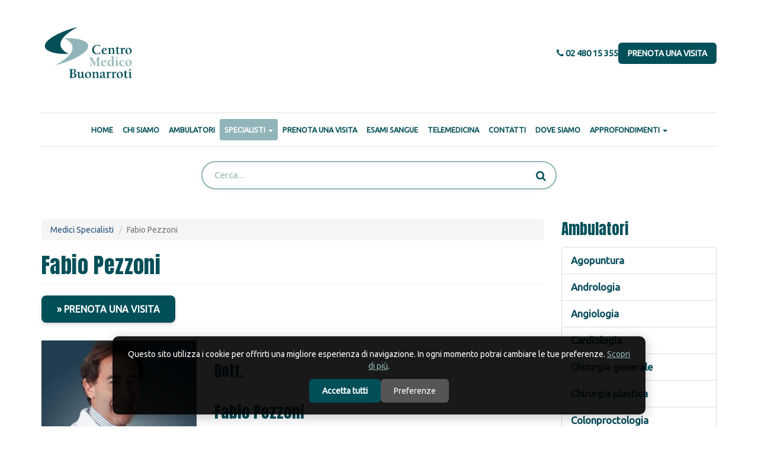

--- FILE ---
content_type: text/html; charset=utf-8
request_url: https://centromedicobuonarroti.it/medici-specialisti/fabio-pezzoni
body_size: 11356
content:
<!DOCTYPE html>
<html lang="it" dir="ltr">
  <head>

    <!-- === META BASE === -->
    <meta charset="utf-8">
    <meta name="viewport" content="width=device-width, initial-scale=1.0">
    <meta http-equiv="X-UA-Compatible" content="IE=edge">

    <meta http-equiv="Content-Type" content="text/html; charset=utf-8" />
<link rel="shortcut icon" href="https://www.centromedicobuonarroti.it/sites/default/files/logo-icona_1.png" type="image/png" />
<link href="https://fonts.googleapis.com/css?family=Anton|Ubuntu" rel="stylesheet" />
<link href="https://maxcdn.bootstrapcdn.com/font-awesome/4.7.0/css/font-awesome.min.css" rel="stylesheet" integrity="sha384-wvfXpqpZZVQGK6TAh5PVlGOfQNHSoD2xbE+QkPxCAFlNEevoEH3Sl0sibVcOQVnN" crossorigin="anonymous" />
<link href="https://use.fontawesome.com/releases/v5.7.2/css/all.css" rel="stylesheet" integrity="sha384-fnmOCqbTlWIlj8LyTjo7mOUStjsKC4pOpQbqyi7RrhN7udi9RwhKkMHpvLbHG9Sr" crossorigin="anonymous" />
<meta name="viewport" content="width=device-width, initial-scale=1.0" />
<meta name="description" content="Principali competenze: Visite Andrologiche Eco-color Doppler penieno dinamico Ecotomografia peniena dinamica Eco-color Doppler scrotale (testicolare) Ecotomografia scrotale (testicolare) Eiaculazione precoce Calo della libido Fimosi Prostatite Varicocele Fibrosi peniena-M.di La Peyronie Visite Angiologiche Eco-color Doppler arti inferiori Eco-color Doppler carotideo Vene" />
<meta name="generator" content="Drupal 7 (https://www.drupal.org)" />
<link rel="canonical" href="https://www.centromedicobuonarroti.it/medici-specialisti/fabio-pezzoni" />
<link rel="shortlink" href="https://www.centromedicobuonarroti.it/node/402" />
<meta property="og:site_name" content="CENTRO MEDICO BUONARROTI" />
<meta property="og:type" content="article" />
<meta property="og:url" content="https://www.centromedicobuonarroti.it/medici-specialisti/fabio-pezzoni" />
<meta property="og:title" content="Fabio Pezzoni" />
<meta property="og:description" content="Principali competenze: Visite Andrologiche Eco-color Doppler penieno dinamico Ecotomografia peniena dinamica Eco-color Doppler scrotale (testicolare) Ecotomografia scrotale (testicolare) Eiaculazione precoce Calo della libido Fimosi Prostatite Varicocele Fibrosi peniena-M.di La Peyronie Visite Angiologiche Eco-color Doppler arti inferiori Eco-color Doppler carotideo Vene variocose Capillari dilatati Esperienza ed Attivita’ Clinica ha svolto attivita’ clinica in ambito Angiologico-Chirurgico Vascolare presso Pad. Zonda, Policlinico di Milano (Dir. Prof. U." />
<meta property="og:updated_time" content="2024-05-27T12:56:37+02:00" />
<meta property="article:published_time" content="2024-04-01T23:46:19+02:00" />
<meta property="article:modified_time" content="2024-05-27T12:56:37+02:00" />
    <title>Fabio Pezzoni</title>

    <!-- === FONT PRELOAD & PERFORMANCE === -->
    <link rel="preconnect" href="https://fonts.googleapis.com">
    <link rel="preconnect" href="https://fonts.gstatic.com" crossorigin>
    <link href="https://fonts.googleapis.com/css2?family=Anton&family=Ubuntu&display=swap" 
          rel="stylesheet" media="print" onload="this.media='all'">
    <noscript>
      <link href="https://fonts.googleapis.com/css2?family=Anton&family=Ubuntu&display=swap" rel="stylesheet">
    </noscript>

    <!-- === FONT AWESOME (non-blocking) === -->
    <link rel="preload" href="https://maxcdn.bootstrapcdn.com/font-awesome/4.7.0/css/font-awesome.min.css" 
          as="style" onload="this.rel='stylesheet'">
    <noscript>
      <link rel="stylesheet" href="https://maxcdn.bootstrapcdn.com/font-awesome/4.7.0/css/font-awesome.min.css">
    </noscript>

    <!-- === CSS E JS DRUPAL === -->
    <link type="text/css" rel="stylesheet" href="https://www.centromedicobuonarroti.it/sites/default/files/css/css_lQaZfjVpwP_oGNqdtWCSpJT1EMqXdMiU84ekLLxQnc4.css" media="all" />
<link type="text/css" rel="stylesheet" href="https://www.centromedicobuonarroti.it/sites/default/files/css/css_PFKd8Vl7k4eT7fbukynR40MYiWjTcTLjrgH-yNS8JS0.css" media="all" />
<link type="text/css" rel="stylesheet" href="https://www.centromedicobuonarroti.it/sites/default/files/css/css_NCOSdpoQnWWQHVcfG2o2skDLf8YSjSAlOAadPoELzbo.css" media="all" />
<link type="text/css" rel="stylesheet" href="https://cdn.jsdelivr.net/npm/bootstrap@3.4.1/dist/css/bootstrap.min.css" media="all" />
<link type="text/css" rel="stylesheet" href="https://cdn.jsdelivr.net/npm/@unicorn-fail/drupal-bootstrap-styles@0.0.2/dist/3.3.1/7.x-3.x/drupal-bootstrap.min.css" media="all" />
<link type="text/css" rel="stylesheet" href="https://www.centromedicobuonarroti.it/sites/default/files/css/css_fsCEVlYJj9F00j2tUZ7QuejboD0Z8_y6b5QMRPa9XMk.css" media="all" />
    <script>document.cookie = 'adaptive_image=' + Math.max(screen.width, screen.height) + '; path=/';</script>
<script src="//code.jquery.com/jquery-1.12.4.min.js"></script>
<script>window.jQuery || document.write("<script src='/sites/all/modules/jquery_update/replace/jquery/1.12/jquery.min.js'>\x3C/script>")</script>
<script src="https://www.centromedicobuonarroti.it/sites/default/files/js/js_GOikDsJOX04Aww72M-XK1hkq4qiL_1XgGsRdkL0XlDo.js"></script>
<script src="https://www.centromedicobuonarroti.it/sites/default/files/js/js_RulCPHj8aUtatsXPqRSFtJIhBjBSAzFXZzADEVD4CHY.js"></script>
<script src="https://cdn.jsdelivr.net/npm/bootstrap@3.4.1/dist/js/bootstrap.min.js"></script>
<script src="https://www.centromedicobuonarroti.it/sites/default/files/js/js_H4cLI1G_0G_POVnWiEdfJq6oSwOGf24qJnZVrlNaKxg.js"></script>
<script src="https://www.centromedicobuonarroti.it/sites/default/files/js/js_G2ahKJaPM5fr8sBbruTQoSiHemVDyA7B7djt9j9ML0I.js"></script>
<script src="https://www.centromedicobuonarroti.it/sites/default/files/js/js_JqFZpJCme8u02Ex8R_Oc6YGDZtY6vSv26NoAqiQ1lzc.js"></script>
<script>jQuery.extend(Drupal.settings, {"basePath":"\/","pathPrefix":"","setHasJsCookie":0,"ajaxPageState":{"theme":"lucbuonarroti","theme_token":"2eJyaM3GCCP6jpffAM879HAVGYxfG1dKvTOfEQ4NEPo","js":{"sites\/all\/modules\/euccx\/js\/euccx.js":1,"sites\/all\/themes\/bootstrap\/js\/bootstrap.js":1,"0":1,"\/\/code.jquery.com\/jquery-1.12.4.min.js":1,"1":1,"misc\/jquery-extend-3.4.0.js":1,"misc\/jquery-html-prefilter-3.5.0-backport.js":1,"misc\/jquery.once.js":1,"misc\/drupal.js":1,"sites\/all\/modules\/jquery_update\/js\/jquery_browser.js":1,"sites\/all\/modules\/eu_cookie_compliance\/js\/jquery.cookie-1.4.1.min.js":1,"misc\/form-single-submit.js":1,"https:\/\/cdn.jsdelivr.net\/npm\/bootstrap@3.4.1\/dist\/js\/bootstrap.min.js":1,"sites\/all\/modules\/admin_menu\/admin_devel\/admin_devel.js":1,"sites\/all\/modules\/entityreference\/js\/entityreference.js":1,"sites\/all\/modules\/antibot\/js\/antibot.js":1,"sites\/all\/themes\/lucbuonarroti\/https:\/\/cdn.jsdelivr.net\/npm\/@splidejs\/splide@4.1.4\/dist\/js\/splide.min.js":1,"sites\/all\/themes\/lucbuonarroti\/js\/custom.js":1,"sites\/all\/themes\/lucbuonarroti\/js\/cookie-late.js":1},"css":{"modules\/system\/system.base.css":1,"sites\/all\/modules\/simplenews\/simplenews.css":1,"sites\/all\/modules\/adaptive_image\/css\/adaptive-image.css":1,"modules\/field\/theme\/field.css":1,"modules\/node\/node.css":1,"sites\/all\/modules\/youtube\/css\/youtube.css":1,"sites\/all\/modules\/views\/css\/views.css":1,"sites\/all\/modules\/ckeditor\/css\/ckeditor.css":1,"sites\/all\/modules\/ctools\/css\/ctools.css":1,"sites\/all\/modules\/panels\/css\/panels.css":1,"https:\/\/cdn.jsdelivr.net\/npm\/bootstrap@3.4.1\/dist\/css\/bootstrap.min.css":1,"https:\/\/cdn.jsdelivr.net\/npm\/@unicorn-fail\/drupal-bootstrap-styles@0.0.2\/dist\/3.3.1\/7.x-3.x\/drupal-bootstrap.min.css":1,"sites\/all\/themes\/lucbuonarroti\/..\/bootstrap\/css\/style.css":1,"sites\/all\/themes\/lucbuonarroti\/css\/style.css":1,"sites\/all\/themes\/lucbuonarroti\/css\/menu.css":1,"sites\/all\/themes\/lucbuonarroti\/css\/custom.css":1,"sites\/all\/themes\/lucbuonarroti\/css\/forms.css":1,"sites\/all\/themes\/lucbuonarroti\/css\/modern.css":1,"sites\/all\/themes\/lucbuonarroti\/css\/slide.css":1,"sites\/all\/themes\/lucbuonarroti\/css\/search.css":1,"sites\/all\/themes\/lucbuonarroti\/css\/hero.css":1,"sites\/all\/themes\/lucbuonarroti\/css\/hero-onecol.css":1,"sites\/all\/themes\/lucbuonarroti\/css\/page-dovesiamo.css":1,"sites\/all\/themes\/lucbuonarroti\/css\/page-medici.css":1,"sites\/all\/themes\/lucbuonarroti\/https:\/\/cdn.jsdelivr.net\/npm\/@splidejs\/splide@4.1.4\/dist\/css\/splide.min.css":1}},"antibot":{"forms":{"search-block-form":{"action":"\/medici-specialisti\/fabio-pezzoni","key":"de1b38867585e2a650bea21aefd93302"}}},"urlIsAjaxTrusted":{"\/medici-specialisti\/fabio-pezzoni":true},"euccx":{"plugins":[],"unticked":1,"dab":1},"bootstrap":{"anchorsFix":"0","anchorsSmoothScrolling":"0","formHasError":1,"popoverEnabled":1,"popoverOptions":{"animation":1,"html":0,"placement":"right","selector":"","trigger":"click","triggerAutoclose":1,"title":"","content":"","delay":0,"container":"body"},"tooltipEnabled":1,"tooltipOptions":{"animation":1,"html":0,"placement":"auto left","selector":"","trigger":"hover focus","delay":0,"container":"body"}}});</script>

    <!-- === SCRIPT OPTIMIZER (defer automatico) === -->
    <script>
    document.addEventListener("DOMContentLoaded", function() {
      const scripts = document.querySelectorAll('script[src]');
      scripts.forEach(s => {
        const src = s.getAttribute('src');
        // Escludi jQuery e Drupal core per sicurezza
        if (src && !src.includes('jquery') && !src.includes('drupal.js')) {
          s.setAttribute('defer', '');
        }
      });
    });
    </script>

    <!-- === PRECONNECT CDN (Bootstrap, JSDelivr ecc.) === -->
    <link rel="preconnect" href="https://cdn.jsdelivr.net" crossorigin>
    <link rel="preconnect" href="https://maxcdn.bootstrapcdn.com" crossorigin>
    <link rel="preconnect" href="https://use.fontawesome.com" crossorigin>
    <link rel="dns-prefetch" href="https://cdn.jsdelivr.net">
    <link rel="dns-prefetch" href="https://maxcdn.bootstrapcdn.com">
    <link rel="dns-prefetch" href="https://use.fontawesome.com">

  </head>
  <body class="html not-front not-logged-in one-sidebar sidebar-second page-node page-node- page-node-402 node-type-scheda-medici i18n-it" >
        
<header id="navbar" role="banner" class="navbar navbar-default">
  <div class="container">

    <!-- RIGA 1: LOGO + TELEFONO + CTA -->
    <div class="navbar-top" style="display:flex; justify-content:space-between; align-items:center; flex-wrap:wrap; padding:10px 0;">
      
      <!-- LOGO -->
      <div class="navbar-logo">
                  <a href="/" title="Home">
            <img src="https://www.centromedicobuonarroti.it/sites/default/files/logo-bmc-3.png" alt="Home" style="width:160px; height:auto;">
          </a>
              </div>

   <!-- AZIONI HEADER -->
      <div class="navbar-actions" style="display:flex; flex-direction:column; align-items:flex-end; gap:6px; text-align:right;">
        
        <div class="header-topline" style="display:flex; align-items:center; gap:15px;">
          <a href="tel:+390248015355" class="header-phone" style="color:#004F59; font-weight:600; text-decoration:none;">
            <i class="fa fa-phone"></i> 02 480 15 355
          </a>
          <a href="/segreteria/prenotazione-visita-online" class="header-book">Prenota una visita</a>
        </div>

 
</div>
</div>

    <!-- LINEA DIVISORIA -->
    <div class="navbar-line" style="border-bottom:1px solid #E5E5E5; margin-top:10px;"></div>

    <!-- MENU PRINCIPALE -->
          <nav class="navbar-bottom navbar navbar-default" role="navigation" style="margin-bottom:0; border:none; background:none;">
        <div class="container-fluid">
          <div class="navbar-header">
            <button type="button" class="navbar-toggle collapsed" data-toggle="collapse" data-target="#main-menu-collapse">
              <span class="sr-only">Toggle navigation</span>
              <span class="icon-bar"></span>
              <span class="icon-bar"></span>
              <span class="icon-bar"></span>
            </button>
          </div>
          <div class="collapse navbar-collapse text-center" id="main-menu-collapse">
            <ul class="menu nav navbar-nav"><li class="first leaf"><a href="/">Home</a></li>
<li class="leaf"><a href="/contatti/chi-siamo">Chi Siamo</a></li>
<li class="leaf"><a href="/ambulatori" title="">Ambulatori</a></li>
<li class="expanded active-trail active dropdown"><a href="/medici-specialisti" title="" class="active-trail dropdown-toggle" data-toggle="dropdown">Specialisti <span class="caret"></span></a><ul class="dropdown-menu"><li class="first leaf active-trail active"><a href="/medici-specialisti" title="" class="active-trail">Medici Specialisti</a></li>
<li class="leaf"><a href="/altri-professionisti" title="">Altri Professionisti</a></li>
<li class="last leaf"><a href="/ospedali-convenzionati" title="">Ospedali convenzionati</a></li>
</ul></li>
<li class="leaf"><a href="/segreteria/prenotazione-visita-online">Prenota una Visita</a></li>
<li class="leaf"><a href="/esami-sangue" title="">Esami Sangue</a></li>
<li class="leaf"><a href="/content/prenota-video-consulenza">Telemedicina</a></li>
<li class="leaf"><a href="/segreteria/contatti-orari">Contatti</a></li>
<li class="leaf"><a href="/segreteria/dove-siamo">Dove Siamo</a></li>
<li class="last expanded dropdown"><a href="/approfondimenti" title="" class="dropdown-toggle" data-toggle="dropdown">Approfondimenti <span class="caret"></span></a><ul class="dropdown-menu"><li class="first leaf"><a href="/news" title="">News</a></li>
<li class="last leaf"><a href="/approfondimenti" title="">Approfondimenti</a></li>
</ul></li>
</ul>          </div>
        </div>
      </nav>
    
  </div>
</header>

<!-- BLOCCO HEADER (campo ricerca globale o altri elementi generici) -->
  <header id="page-header">
      <div class="region region-header">
    <noscript>
  <style>form.antibot { display: none !important; }</style>
  <div class="antibot-no-js antibot-message antibot-message-warning messages warning">
    You must have JavaScript enabled to use this form.  </div>
</noscript>
<section id="block-search-form" class="block block-search search-block-modern clearfix">

      
  <form class="form-search content-search antibot" action="/antibot" method="post" id="search-block-form" accept-charset="UTF-8"><div>
<!-- BLOCCO RICERCA -->
<div id="search-wrapper" class="text-center">
      <h2 class="element-invisible">Search form</h2>
    
  
  <form action="/antibot"
        method="post"
        id="search-block-form"
        accept-charset="UTF-8"
        role="search"
        class="search-form">
    
    <div class="search-bar">
      <input
        type="text"
        name="search_block_form"
        id="edit-search-block-form--front"
        class="search-input"
        placeholder="Cerca..."
      />

      <!-- Bottone submit con icona -->
      <button type="submit" class="search-button" aria-label="Cerca">
        <i class="fa fa-search"></i>
      </button>

      <input type="hidden" name="form_build_id" value="form-mJVBp0S4Jf6BI8oXhpi25JDUSoajXt_XDSsl6zwCPuM" />
<input type="hidden" name="form_id" value="search_block_form" />
<input type="hidden" name="antibot_key" value="" />
    </div>
  </form>
</div>
<!-- FINE BLOCCO RICERCA -->

</div></form>
</section>
  </div>
  </header>

<!-- CONTENUTO PRINCIPALE -->
<div class="main-container container">
  <div class="row">
    
    <section class="col-sm-9">
      <ol class="breadcrumb"><li><a href="/medici-specialisti" title="">Medici Specialisti</a></li>
<li class="active">Fabio Pezzoni</li>
</ol>      <a id="main-content"></a>
                    <h1 class="page-header">Fabio Pezzoni</h1>
                                            <div class="region region-content">
    <section id="block-block-3" class="block block-block clearfix">

      
  <p><a href="https://www.centromedicobuonarroti.it/segreteria/prenotazione-visita-online" id="bottonlink" rel="nofollow">PRENOTA UNA VISITA</a></p>
<p> </p>

</section>
<section id="block-system-main" class="block block-system clearfix">

      
  <div class="bootstrap-twocol-stacked" >
  <div class="row">
    <div class="panel-pane pane-entity-field pane-node-field-foto-medico col-sm-4 foto-medico-p"  >
  
      
  
  <div class="pane-content">
    <div class="field field-name-field-foto-medico field-type-image field-label-hidden"><div class="field-items"><div class="field-item even"><img class="img-responsive" loading="lazy" decoding="async" src="https://www.centromedicobuonarroti.it/sites/default/files/styles/100_/public/foto-medici/fabio-pezzoni-andrologo-milano.jpg?itok=m_tna6fQ" width="100%" height="" alt="Andrologo Milano Fabio Pezzoni" /></div></div></div>  </div>

  
  </div>
<div class="panel-pane pane-node-title col-sm-8"  >
  
        <h2 class="pane-title">
      Dott.    </h2>
    
  
  <div class="pane-content">
    <h2>Fabio Pezzoni</h2>
  </div>

  
  </div>
<div class="panel-pane pane-entity-field pane-node-field-quali-fica col-sm-8"  >
  
      
  
  <div class="pane-content">
    <div class="field field-name-field-quali-fica field-type-text-long field-label-hidden"><div class="field-items"><div class="field-item even"><p>Medico Chirurgo<br />
Andrologo<br />
Specialista in Chirurgia Vascolare<br />
 </p>
</div></div></div>  </div>

  
  </div>
  </div>
  <div class="row">
          </div>
  <div class="row">
    <div class="panel-pane pane-entity-field pane-node-body col-sm-12"  >
  
      
  
  <div class="pane-content">
    <div class="field field-name-body field-type-text-with-summary field-label-hidden"><div class="field-items"><div class="field-item even"><h2>Principali competenze:</h2>
<ul>
<li>Visite Andrologiche</li>
<li>Eco-color Doppler penieno dinamico</li>
<li>Ecotomografia peniena dinamica</li>
<li>Eco-color Doppler scrotale (testicolare)</li>
<li>Ecotomografia scrotale (testicolare)</li>
<li>Eiaculazione precoce</li>
<li>Calo della libido</li>
<li>Fimosi</li>
<li>Prostatite</li>
<li>Varicocele</li>
<li>Fibrosi peniena-M.di La Peyronie</li>
<li>Visite Angiologiche</li>
<li>Eco-color Doppler arti inferiori</li>
<li>Eco-color Doppler carotideo</li>
<li>Vene variocose</li>
<li>Capillari dilatati </li>
</ul>
<h2>Esperienza ed Attivita’ Clinica</h2>
<p>ha svolto attivita’ clinica in ambito Angiologico-Chirurgico Vascolare presso</p>
<ul>
<li> Pad. Zonda, Policlinico di Milano (Dir. Prof. U. Ruberti)</li>
<li> Istituto di Angiologia e Chirurgia Vascolare Uni Milano (Dir. Prof. G. Agrifoglio)</li>
<li> Sez.di Chirurgia Vascolare Osp.G.Pini di Milano (Dir. Prof. G. Sironi)</li>
</ul>
<p>Ha svolto attivita’ di Docente come “Professore a contratto” in campo andrologico per “corsi di perfezionamento post-laurea”c/o Universita’ di Perugia e Pavia</p>
<p>Ha partecipato e partecipa a numerosi Congressi Nazionali e Internazionali in ambito Andrologico e Chirurgico Vascolare/Flebologico</p>
<p>Ha all’attivo circa 130 pubblicazioni Scientifiche inerenti l’Andrologia e l’Angiologia (sia medici che chirurgici), tra Riviste mediche e Congressi Nazionali ed Internazionali</p>
<p>In ambito clinico ha all’attivo oltre 17.000 procedure in fase dinamica (con stimolazione farmacologica) tra ECO-COLOR DOPPLER PENIENO DINAMICO ED ECOTOMOGRAFIE PENIENE DINAMICHE </p>
<ul>
<li>Socio S.I.A.(Societa’ Italiana Andrologia)con certificazione andrologica</li>
<li>Socio E.S.S.M.(European Society of Sexual Medicine)</li>
<li>Socio I.S.S.M. (International Society for Sexual Medicine)</li>
<li>Socio S.I.F. (Societa’ Italiana di Flebologia)</li>
<li>Socio S.I.S.A.V. (Societa’ Studio Anomalie Vascolari)</li>
</ul>
<h2>Formazione</h2>
<p>Laurea in Medicina e Chirurgia - Università degli studi di Milano 18/07/1984 (a pieni voti)</p>
<p>Specializzazione in Chirurgia Vascolare - Università degli studi di Milano 10/07/1989 (70/70 e lode) - Ha Conseguito il “Premio delle riunioni congiunte delle Scuole di Specializzazione in Chirurgiua Vascolare “ per la migliore Tesi di Specializzazione (1989)</p>
<p>Certificazione andrologica rilasciata dalla Societa’ Italiana Andrologia</p>
<p>Ha svolto attivita’ di perfezionamento Chirurgico andrologico c/o il “Center of Cosmetic Surgery”di Londra,15 Harley Street (Dir. Dr.R.Viel)</p>
<h2>Pubblicazioni</h2>
<p>Articoli recenti, riguardanti l’argomento,accreditati e recensiti su PUB-MED :<br />
-Differences in Cavernosal Artery Parameters According to Different Anatomic Sampling Locations during the Diagnosis of Vascular Erectile Dysfunction Using Duplex Ultrasound<br />
Fabio Pezzoni,Fabrizio I. Scroppo and Giorgio Cavallini<br />
Urology,July 2017,volume 105,pages A1-A8,e1-e 10,1-212</p>
<p>-Li-Eswt improves hemodynamic parameters thus suggesting neoangiogenesis in patients with vascular erectile dysfunction<br />
F.I.Scroppo,F.Pezzoni et al.<br />
International Journal Impotence Research -2021 feb 18.doi 10.1038/s 41443-021-00411-0</p>
<p>-Prospective cross-sectional evaluations of penile helicine circulation by power Doppler during dynamic ultrasound in veno-occlusive erectile dysfunction<br />
A.Zucchi,F.Pezzoni et al.<br />
Urology,2022 Aug 18;s 0090-4295(22)00707-5,doi 10,1016/J Urology.2022.08.009</p>
<p> </p>
<p> </p>
</div></div></div>  </div>

  
  </div>
<div class="panel-pane pane-views pane-articoli-news-approf"  >
  
        <h2 class="pane-title">
      Approfondimenti    </h2>
    
  
  <div class="pane-content">
    <div class="view view-articoli-news-approf view-id-articoli_news_approf view-display-id-block_1 view-dom-id-db6019dc925c95cf56563bba081151dc">
        
  
  
      <div class="view-content">
      

<div id="views-bootstrap-grid-1" class="views-bootstrap-grid-plugin-style">
  
          <div class="row">
                  <div class=" col-xs-12 col-sm-6 col-md-4 col-lg-4">
              
  <div class="views-field views-field-field-image">        <div class="field-content"><a href="/approfondimenti/ecografia-3d-cos%C3%A8-quando-farla"><img class="img-responsive" loading="lazy" decoding="async" src="https://www.centromedicobuonarroti.it/sites/default/files/styles/galleryformatter_slide/public/field/image/ecografia3d.png?itok=euqRtgXg" width="850" height="350" alt="ecografia 3d al centro medico buonarroti" /></a></div>  </div>  
  <div class="views-field views-field-title">        <span class="field-content"><a href="/approfondimenti/ecografia-3d-cos%C3%A8-quando-farla"><h2>Ecografia 3D: cos&#039;è e quando farla</h2></a></span>  </div>  
  <div class="views-field views-field-field-ambulatorio">    <span class="views-label views-label-field-ambulatorio">Ambulatorio: </span>    <div class="field-content"><a href="/ambulatori/diagnostica-immagini">Diagnostica per immagini</a>, <a href="/ambulatori/ostetricia">Ostetricia</a></div>  </div>          </div>

                                      <div class=" col-xs-12 col-sm-6 col-md-4 col-lg-4">
              
  <div class="views-field views-field-field-image">        <div class="field-content"><a href="/approfondimenti/displasia-dellanca-importanza-della-diagnosi-precoce-dellesame-ecografico"><img class="img-responsive" loading="lazy" decoding="async" src="https://www.centromedicobuonarroti.it/sites/default/files/styles/galleryformatter_slide/public/field/image/ecografia-anca.jpg?itok=ph86zPBH" width="850" height="350" alt="" /></a></div>  </div>  
  <div class="views-field views-field-title">        <span class="field-content"><a href="/approfondimenti/displasia-dellanca-importanza-della-diagnosi-precoce-dellesame-ecografico"><h2>La displasia dell&#039;anca, importanza della diagnosi precoce e dell&#039;esame ecografico</h2></a></span>  </div>  
  <div class="views-field views-field-field-ambulatorio">    <span class="views-label views-label-field-ambulatorio">Ambulatorio: </span>    <div class="field-content"><a href="/ambulatori/diagnostica-immagini">Diagnostica per immagini</a>, <a href="/ambulatori/pediatria">Pediatria</a></div>  </div>          </div>

                                                              <div class="clearfix visible-sm-block"></div>
                                                                                                          <div class=" col-xs-12 col-sm-6 col-md-4 col-lg-4">
              
  <div class="views-field views-field-field-image">        <div class="field-content"><a href="/approfondimenti/ecografia-addome-superiore"><img class="img-responsive" loading="lazy" decoding="async" src="https://www.centromedicobuonarroti.it/sites/default/files/styles/galleryformatter_slide/public/field/image/ecografia-addome-superiore.JPG?itok=QslOXyQj" width="850" height="350" alt="" /></a></div>  </div>  
  <div class="views-field views-field-title">        <span class="field-content"><a href="/approfondimenti/ecografia-addome-superiore"><h2>Ecografia Addome Superiore</h2></a></span>  </div>  
  <div class="views-field views-field-field-ambulatorio">    <span class="views-label views-label-field-ambulatorio">Ambulatorio: </span>    <div class="field-content"><a href="/ambulatori/diagnostica-immagini">Diagnostica per immagini</a></div>  </div>          </div>

                                                                                        <div class="clearfix visible-md-block"></div>
                                                        <div class="clearfix visible-lg-block"></div>
                                                      <div class=" col-xs-12 col-sm-6 col-md-4 col-lg-4">
              
  <div class="views-field views-field-field-image">        <div class="field-content"><a href="/approfondimenti/ecocardiografia-fetale-cos%C3%A8-quando-farla-come-si-fa-cosa-serve-preparazione"><img class="img-responsive" loading="lazy" decoding="async" src="https://www.centromedicobuonarroti.it/sites/default/files/styles/galleryformatter_slide/public/field/image/ecocardiografia-centro-medico-buonarroti.jpg?itok=2BbzyUz_" width="850" height="350" alt="ecocardio fetale presso centro emdico buonarroti" /></a></div>  </div>  
  <div class="views-field views-field-title">        <span class="field-content"><a href="/approfondimenti/ecocardiografia-fetale-cos%C3%A8-quando-farla-come-si-fa-cosa-serve-preparazione"><h2>Ecocardiografia fetale cos&#039;è, quando farla, come si fa, a cosa serve, preparazione</h2></a></span>  </div>  
  <div class="views-field views-field-field-ambulatorio">    <span class="views-label views-label-field-ambulatorio">Ambulatorio: </span>    <div class="field-content"><a href="/ambulatori/diagnostica-immagini">Diagnostica per immagini</a>, <a href="/ambulatori/ostetricia">Ostetricia</a></div>  </div>          </div>

                                                              <div class="clearfix visible-sm-block"></div>
                                                                                                          <div class=" col-xs-12 col-sm-6 col-md-4 col-lg-4">
              
  <div class="views-field views-field-field-image">        <div class="field-content"><a href="/approfondimenti/ecografia-delle-anse-intestinali"><img class="img-responsive" loading="lazy" decoding="async" src="https://www.centromedicobuonarroti.it/sites/default/files/styles/galleryformatter_slide/public/field/image/ecografia-anse-intestinali.jpg?itok=9MS06CDt" width="850" height="350" alt="ecografia delle anse intestinali" /></a></div>  </div>  
  <div class="views-field views-field-title">        <span class="field-content"><a href="/approfondimenti/ecografia-delle-anse-intestinali"><h2>Ecografia delle Anse Intestinali</h2></a></span>  </div>  
  <div class="views-field views-field-field-ambulatorio">    <span class="views-label views-label-field-ambulatorio">Ambulatorio: </span>    <div class="field-content"><a href="/ambulatori/diagnostica-immagini">Diagnostica per immagini</a></div>  </div>          </div>

                                                                                                                                          <div class=" col-xs-12 col-sm-6 col-md-4 col-lg-4">
              
  <div class="views-field views-field-field-image">        <div class="field-content"><a href="/approfondimenti/ecografia-scrotale-o-testicolare-come-si-fa-preparazione-cosa-serve-dove-farla"><img class="img-responsive" loading="lazy" decoding="async" src="https://www.centromedicobuonarroti.it/sites/default/files/styles/galleryformatter_slide/public/field/image/ecografia-scroto-milano.jpg?itok=2n6cNrxB" width="850" height="350" alt="ecografia scrotale in buonarroti" /></a></div>  </div>  
  <div class="views-field views-field-title">        <span class="field-content"><a href="/approfondimenti/ecografia-scrotale-o-testicolare-come-si-fa-preparazione-cosa-serve-dove-farla"><h2>Ecografia scrotale o testicolare: come si fa, preparazione, a cosa serve, dove farla</h2></a></span>  </div>  
  <div class="views-field views-field-field-ambulatorio">    <span class="views-label views-label-field-ambulatorio">Ambulatorio: </span>    <div class="field-content"><a href="/ambulatori/diagnostica-immagini">Diagnostica per immagini</a>, <a href="/ambulatori/andrologia">Andrologia</a>, <a href="/ambulatori/urologia">Urologia</a></div>  </div>          </div>

                                                              <div class="clearfix visible-sm-block"></div>
                                                        <div class="clearfix visible-md-block"></div>
                                                        <div class="clearfix visible-lg-block"></div>
                                                      <div class=" col-xs-12 col-sm-6 col-md-4 col-lg-4">
              
  <div class="views-field views-field-field-image">        <div class="field-content"><a href="/approfondimenti/ecografia-al-seno-cosa-si-vede-quando-farla-come-si-fa"><img class="img-responsive" loading="lazy" decoding="async" src="https://www.centromedicobuonarroti.it/sites/default/files/styles/galleryformatter_slide/public/field/image/ecografia-seno-milano.jpg?itok=69Ge-jaW" width="850" height="350" alt="ecografia al seno milano" /></a></div>  </div>  
  <div class="views-field views-field-title">        <span class="field-content"><a href="/approfondimenti/ecografia-al-seno-cosa-si-vede-quando-farla-come-si-fa"><h2>Ecografia al seno cosa si vede, quando farla, come si fa</h2></a></span>  </div>  
  <div class="views-field views-field-field-ambulatorio">    <span class="views-label views-label-field-ambulatorio">Ambulatorio: </span>    <div class="field-content"><a href="/ambulatori/diagnostica-immagini">Diagnostica per immagini</a>, <a href="/ambulatori/senologia">Senologia</a></div>  </div>          </div>

                                                                                                                                          <div class=" col-xs-12 col-sm-6 col-md-4 col-lg-4">
              
  <div class="views-field views-field-field-image">        <div class="field-content"><a href="/approfondimenti/ambulatorio-diagnostica-immagini"><img class="img-responsive" loading="lazy" decoding="async" src="https://www.centromedicobuonarroti.it/sites/default/files/styles/galleryformatter_slide/public/field/image/ecografia-milano.jpg?itok=57nLhq4a" width="850" height="350" alt="" /></a></div>  </div>  
  <div class="views-field views-field-title">        <span class="field-content"><a href="/approfondimenti/ambulatorio-diagnostica-immagini"><h2>Ambulatorio di Diagnostica per immagini</h2></a></span>  </div>  
  <div class="views-field views-field-field-ambulatorio">    <span class="views-label views-label-field-ambulatorio">Ambulatorio: </span>    <div class="field-content"><a href="/ambulatori/diagnostica-immagini">Diagnostica per immagini</a></div>  </div>          </div>

                                                              <div class="clearfix visible-sm-block"></div>
                                                                                                          <div class=" col-xs-12 col-sm-6 col-md-4 col-lg-4">
              
  <div class="views-field views-field-field-image">        <div class="field-content"><a href="/approfondimenti/ecografia-tiroide-paratiroide-cos%E2%80%99-cosa-si-vede-come-si-fa-quando-farla-preparazione"><img class="img-responsive" loading="lazy" decoding="async" src="https://www.centromedicobuonarroti.it/sites/default/files/styles/galleryformatter_slide/public/field/image/Ecografia%20tiroide.jpg?itok=DtcUf6Gc" width="850" height="350" alt="Ecografia tiroide" /></a></div>  </div>  
  <div class="views-field views-field-title">        <span class="field-content"><a href="/approfondimenti/ecografia-tiroide-paratiroide-cos%E2%80%99-cosa-si-vede-come-si-fa-quando-farla-preparazione"><h2>Ecografia tiroide paratiroide cos’è, cosa si vede, come si fa, quando farla e preparazione</h2></a></span>  </div>  
  <div class="views-field views-field-field-ambulatorio">    <span class="views-label views-label-field-ambulatorio">Ambulatorio: </span>    <div class="field-content"><a href="/ambulatori/diagnostica-immagini">Diagnostica per immagini</a></div>  </div>          </div>

                                                                                        <div class="clearfix visible-md-block"></div>
                                                        <div class="clearfix visible-lg-block"></div>
                                                  </div>
    
  </div>
    </div>
  
  
  
  
  
  
</div>  </div>

  
  </div>
<div class="panel-pane pane-node-terms col-sm-6"  >
  
        <h2 class="pane-title">
      Ambulatorio di     </h2>
    
  
  <div class="pane-content">
    <ul class="links"><li class="taxonomy_term_386 first"><a href="/ambulatori/diagnostica-immagini" rel="tag" title="">Diagnostica per immagini</a></li>
<li class="taxonomy_term_180"><a href="/ambulatori/andrologia" rel="tag" title="">Andrologia</a></li>
<li class="taxonomy_term_19 last"><a href="/ambulatori/angiologia" rel="tag" title="">Angiologia</a></li>
</ul>  </div>

  
  </div>
<div class="panel-pane pane-entity-field pane-node-field-tags col-sm-6"  >
  
        <h2 class="pane-title">
      Ricerche correlate    </h2>
    
  
  <div class="pane-content">
    <div class="field field-name-field-tags field-type-taxonomy-term-reference field-label-hidden"><div class="field-items"><div class="field-item even"><a href="/tags/andrologo-milano">andrologo milano</a></div><div class="field-item odd"><a href="/tags/ecografia-peniena">ecografia peniena</a></div><div class="field-item even"><a href="/tags/disfuzione-erettile">disfuzione erettile</a></div><div class="field-item odd"><a href="/tags/eiaculazione-precoce">eiaculazione precoce</a></div></div></div>  </div>

  
  </div>
  </div>
</div>

</section>
  </div>
    </section>

          <aside class="col-sm-3" role="complementary">
          <div class="region region-sidebar-second">
    <section id="block-views-ambulatori-elenco-block" class="block block-views clearfix">

        <h2 class="block-title">Ambulatori</h2>
    
  <div class="view view-ambulatori-elenco view-id-ambulatori_elenco view-display-id-block view-dom-id-86f9968aeb6f25ae2e9b86bed5b35113">
        
  
  
      <div class="view-content">
      
<ul id="views-bootstrap-list-group-1" class="list-group views-bootstrap-list-group-plugin-style">
            <li class="list-group-item">
          
  <div class="views-field views-field-name">        <span class="field-content"><a href="/ambulatori/agopuntura">Agopuntura</a></span>  </div>      </li>
                <li class="list-group-item">
          
  <div class="views-field views-field-name">        <span class="field-content"><a href="/ambulatori/andrologia">Andrologia</a></span>  </div>      </li>
                <li class="list-group-item">
          
  <div class="views-field views-field-name">        <span class="field-content"><a href="/ambulatori/angiologia">Angiologia</a></span>  </div>      </li>
                <li class="list-group-item">
          
  <div class="views-field views-field-name">        <span class="field-content"><a href="/ambulatori/cardiologia">Cardiologia</a></span>  </div>      </li>
                <li class="list-group-item">
          
  <div class="views-field views-field-name">        <span class="field-content"><a href="/ambulatori/chirurgia-generale">Chirurgia generale</a></span>  </div>      </li>
                <li class="list-group-item">
          
  <div class="views-field views-field-name">        <span class="field-content"><a href="/ambulatori/chirurgia-plastica">Chirurgia plastica</a></span>  </div>      </li>
                <li class="list-group-item">
          
  <div class="views-field views-field-name">        <span class="field-content"><a href="/ambulatori/colonproctologia">Colonproctologia</a></span>  </div>      </li>
                <li class="list-group-item">
          
  <div class="views-field views-field-name">        <span class="field-content"><a href="/ambulatori/dermatologia">Dermatologia</a></span>  </div>      </li>
                <li class="list-group-item">
          
  <div class="views-field views-field-name">        <span class="field-content"><a href="/ambulatori/diabetologia">Diabetologia</a></span>  </div>      </li>
                <li class="list-group-item">
          
  <div class="views-field views-field-name">        <span class="field-content"><a href="/ambulatori/diagnostica-immagini">Diagnostica per immagini</a></span>  </div>      </li>
                <li class="list-group-item">
          
  <div class="views-field views-field-name">        <span class="field-content"><a href="/ambulatori/endocrinologia">Endocrinologia</a></span>  </div>      </li>
                <li class="list-group-item">
          
  <div class="views-field views-field-name">        <span class="field-content"><a href="/ambulatori/esami-del-sangue">Esami del Sangue</a></span>  </div>      </li>
                <li class="list-group-item">
          
  <div class="views-field views-field-name">        <span class="field-content"><a href="/ambulatori/gastroenterologia">Gastroenterologia</a></span>  </div>      </li>
                <li class="list-group-item">
          
  <div class="views-field views-field-name">        <span class="field-content"><a href="/ambulatori/genetica-medica">Genetica Medica</a></span>  </div>      </li>
                <li class="list-group-item">
          
  <div class="views-field views-field-name">        <span class="field-content"><a href="/ambulatori/ginecologia">Ginecologia</a></span>  </div>      </li>
                <li class="list-group-item">
          
  <div class="views-field views-field-name">        <span class="field-content"><a href="/ambulatori/medicina-del-lavoro">Medicina del Lavoro</a></span>  </div>      </li>
                <li class="list-group-item">
          
  <div class="views-field views-field-name">        <span class="field-content"><a href="/ambulatori/medicina-estetica">Medicina Estetica</a></span>  </div>      </li>
                <li class="list-group-item">
          
  <div class="views-field views-field-name">        <span class="field-content"><a href="/ambulatori/medicina-funzionale">Medicina Funzionale</a></span>  </div>      </li>
                <li class="list-group-item">
          
  <div class="views-field views-field-name">        <span class="field-content"><a href="/ambulatori/medicina-naturale-integrata">Medicina Naturale Integrata</a></span>  </div>      </li>
                <li class="list-group-item">
          
  <div class="views-field views-field-name">        <span class="field-content"><a href="/ambulatori/ortopedia">Ortopedia</a></span>  </div>      </li>
                <li class="list-group-item">
          
  <div class="views-field views-field-name">        <span class="field-content"><a href="/ambulatori/osteopatia">Osteopatia</a></span>  </div>      </li>
                <li class="list-group-item">
          
  <div class="views-field views-field-name">        <span class="field-content"><a href="/ambulatori/ostetricia">Ostetricia</a></span>  </div>      </li>
                <li class="list-group-item">
          
  <div class="views-field views-field-name">        <span class="field-content"><a href="/ambulatori/otorinolaringoiatria">Otorinolaringoiatria</a></span>  </div>      </li>
                <li class="list-group-item">
          
  <div class="views-field views-field-name">        <span class="field-content"><a href="/ambulatori/pediatria">Pediatria</a></span>  </div>      </li>
                <li class="list-group-item">
          
  <div class="views-field views-field-name">        <span class="field-content"><a href="/ambulatori/pma">Pma</a></span>  </div>      </li>
                <li class="list-group-item">
          
  <div class="views-field views-field-name">        <span class="field-content"><a href="/ambulatori/proctologia">Proctologia</a></span>  </div>      </li>
                <li class="list-group-item">
          
  <div class="views-field views-field-name">        <span class="field-content"><a href="/ambulatori/psicologia">Psicologia</a></span>  </div>      </li>
                <li class="list-group-item">
          
  <div class="views-field views-field-name">        <span class="field-content"><a href="/ambulatori/reumatologia">Reumatologia</a></span>  </div>      </li>
                <li class="list-group-item">
          
  <div class="views-field views-field-name">        <span class="field-content"><a href="/ambulatori/scienze-nutrizione">Scienze nutrizione</a></span>  </div>      </li>
                <li class="list-group-item">
          
  <div class="views-field views-field-name">        <span class="field-content"><a href="/ambulatori/senologia">Senologia</a></span>  </div>      </li>
                <li class="list-group-item">
          
  <div class="views-field views-field-name">        <span class="field-content"><a href="/ambulatori/terapia-del-dolore">Terapia del dolore</a></span>  </div>      </li>
                <li class="list-group-item">
          
  <div class="views-field views-field-name">        <span class="field-content"><a href="/ambulatori/urologia">Urologia</a></span>  </div>      </li>
      </ul>
    </div>
  
  
  
  
  
  
</div>
</section>
  </div>
      </aside>
      </div>
</div>

<!--MOP PRENOTAZIONE-->
<script tt-mop-launcher-plugin 
        type="text/javascript" 
        src="https://app.tuotempo.com/mop/mop-launcher/index.php" 
        tt-instance="tt_buonarroti">
</script>


<!-- Google tag (gtag.js) -->
<script async src="https://www.googletagmanager.com/gtag/js?id=G-R47JLX4XDY"></script>
<script>
  window.dataLayer = window.dataLayer || [];
  function gtag(){dataLayer.push(arguments);}
  gtag('js', new Date());

  gtag('config', 'G-R47JLX4XDY');
</script>
<!-- Fine Google Analytics -->

<!-- === COOKIE BANNER BUONARROTI (completo e centrato) === -->
<div id="cookie-banner" style="position:fixed;bottom:20px;left:50%;transform:translateX(-50%);
  max-width:900px;width:90%;background:rgba(0,0,0,0.9);color:#fff;padding:20px;border-radius:10px;
  display:none;flex-direction:column;align-items:center;justify-content:center;text-align:center;
  z-index:9999;box-shadow:0 4px 20px rgba(0,0,0,0.25);font-family:Ubuntu,sans-serif;font-size:14px;">
  <div style="margin-bottom:12px;">
    Questo sito utilizza i cookie per offrirti una migliore esperienza di navigazione. In ogni momento potrai cambiare le tue preferenze.
    <a href="/content/privacy-policy" style="color:#92B5B9;text-decoration:underline;">Scopri di più</a>.
  </div>
  <div style="display:flex;gap:10px;flex-wrap:wrap;justify-content:center;">
    <button id="accept-all" style="background:#004F59;color:white;border:none;border-radius:6px;
      padding:10px 22px;cursor:pointer;font-weight:600;">Accetta tutti</button>
    <button id="customize-cookies" style="background:#555;color:white;border:none;border-radius:6px;
      padding:10px 22px;cursor:pointer;">Preferenze</button>
  </div>
</div>

<!-- === MODALE PREFERENZE COOKIE === -->
<div id="cookie-modal" style="display:none;position:fixed;top:0;left:0;width:100%;height:100%;
  background:rgba(0,0,0,0.75);z-index:10000;justify-content:center;align-items:center;">
  <div style="background:#fff;color:#000;width:90%;max-width:500px;border-radius:8px;padding:24px;
    font-family:Ubuntu,sans-serif;box-shadow:0 4px 20px rgba(0,0,0,0.3);">
    <h3 style="margin-top:0;color:#004F59;">Preferenze cookie</h3>
    <p>Puoi scegliere quali tipi di cookie accettare. I cookie tecnici sono sempre attivi perché necessari al funzionamento del sito.</p>
    
    <label style="display:block;margin:12px 0;">
      <input type="checkbox" checked disabled> Cookie tecnici (necessari)
    </label>
    <label style="display:block;margin:12px 0;">
      <input type="checkbox" id="analytics-cookies"> Cookie analitici
    </label>
    <label style="display:block;margin:12px 0;">
      <input type="checkbox" id="marketing-cookies"> Cookie di marketing
    </label>
    
    <div style="margin-top:20px;text-align:right;">
      <button id="save-cookies" style="background:#004F59;color:#fff;border:none;border-radius:6px;
        padding:8px 18px;font-weight:600;cursor:pointer;">Salva preferenze</button>
      <button id="close-modal" style="background:#ccc;border:none;border-radius:6px;padding:8px 18px;
        margin-left:8px;cursor:pointer;">Annulla</button>
    </div>
  </div>
</div>

<script>
(function() {

  // --- Utility cookie ---
  function getCookie(name) {
    const match = document.cookie.match(new RegExp('(^| )' + name + '=([^;]+)'));
    return match ? decodeURIComponent(match[2]) : null;
  }

  function setCookie(name, value, days) {
    const d = new Date();
    d.setTime(d.getTime() + (days*24*60*60*1000));
    document.cookie = name + '=' + encodeURIComponent(value) + ';expires=' + d.toUTCString() + ';path=/;SameSite=Lax';
  }

  // --- Elementi ---
  const banner = document.getElementById('cookie-banner');
  const modal = document.getElementById('cookie-modal');

  // --- Mostra banner solo se non c’è consenso ---
  const consent = getCookie('cookie-agreed');
  if (!consent) {
    banner.style.display = 'flex';
  }

  // --- Accetta tutti ---
  document.getElementById('accept-all').addEventListener('click', () => {
    setCookie('cookie-agreed', '2', 100);
    setCookie('cookie-agreed-categories', JSON.stringify(['funzionali','statistiche','marketing']), 100);
    banner.style.display = 'none';
  });

  // --- Apri modale preferenze ---
  document.getElementById('customize-cookies').addEventListener('click', () => {
    modal.style.display = 'flex';
  });

  // --- Chiudi modale ---
  document.getElementById('close-modal').addEventListener('click', () => {
    modal.style.display = 'none';
  });

  // --- Salva preferenze ---
  document.getElementById('save-cookies').addEventListener('click', () => {
    const categories = [];
    if (document.getElementById('analytics-cookies').checked) categories.push('statistiche');
    if (document.getElementById('marketing-cookies').checked) categories.push('marketing');
    setCookie('cookie-agreed', '1', 100);
    setCookie('cookie-agreed-categories', JSON.stringify(categories), 100);
    modal.style.display = 'none';
    banner.style.display = 'none';
  });

})();
</script>
<!-- === FINE COOKIE BANNER === -->


<!-- FOOTER -->
  <footer class="footer container">
      <div class="region region-footer">
    <section id="block-panels-mini-contenuto-footer" class="block block-panels-mini clearfix">

      
  <div class="bootstrap-twocol-stacked" id="mini-panel-contenuto_footer">
  <div class="row">
      </div>
  <div class="row">
    <div class="panel-pane pane-custom pane-1 col-sm-6"  >
  
      
  
  <div class="pane-content">
    <p><strong>Buonarroti Medical Center</strong><br />
<em>Direttore Sanitario: Dott.sa Guia Carminati</em><br />
Iscrizione al Registro imprese di Milano - Nr. R.E.A. 1781350<br />
Autorizzazione Sanitaria N° 416/05<br />
ASL Città di Milano - Distretto N° 2<br />
Partita IVA 04893000960</p>

<div class="socialnet">
<a href="https://www.facebook.com/centromedicobuonarroti/" target="_blank"><i class="fab fa-facebook-square"></i></a>
 <a href="https://www.instagram.com/buonarroti_medical_center/" target="_blank"><i class="fab fa-instagram"></i></a>
</div>
  </div>

  
  </div>
    <div class="panel-pane pane-custom pane-2 col-sm-6"  >
  
      
  
  <div class="pane-content">
    <div>
<div>
<div>
<div>
<div>
<div>
<div>
<p>Via Tiziano 9A - 20145 Milano | MM1 Buonarroti<br />
<em>Ingresso principale Via Tiziano 11</em><br />
Tel: 02 48 01 53 47 | Tel: 02 48 01 53 55</p>
<p>Lunedì - Venerdì dalle 09.00 alle 19.30</p>
<p><a href="http://www.centromedicobuonarroti.it/content/dove-siamo" target="_blank">Dove siamo</a> - <a href="http://www.centromedicobuonarroti.it/contact" target="_blank">Contatti</a></p>
<p> </p>
</div>
</div>
</div>
</div>
</div>
</div>
</div>
  </div>

  
  </div>
  </div>
  <div class="row">
      </div>
</div>

</section>
<section id="block-block-8" class="block block-block clearfix">

      
  <p class="rtecenter">© 2005 - 2026 Centro Medico Buonarroti ®    -   <em><a href="https://www.centromedicobuonarroti.it/content/privacy-policy" rel="nofollow" target="_blank">Privacy policy</a> - <a href="https://www.centromedicobuonarroti.it/content/cookie-policy" rel="nofollow" target="_blank">Cookies</a> - <a href="https://www.centromedicobuonarroti.it/content/crediti" rel="nofollow" target="_blank">Credits</a></em></p>

</section>
  </div>
  </footer>

    <script src="https://www.centromedicobuonarroti.it/sites/default/files/js/js_memJi5HF-IrRUPzLZ9_NOeb6dHDPSZezoU0zUp2fgHg.js"></script>
<script src="https://www.centromedicobuonarroti.it/sites/default/files/js/js_MRdvkC2u4oGsp5wVxBG1pGV5NrCPW3mssHxIn6G9tGE.js"></script>
  </body>
</html>


--- FILE ---
content_type: text/javascript
request_url: https://www.centromedicobuonarroti.it/sites/default/files/js/js_JqFZpJCme8u02Ex8R_Oc6YGDZtY6vSv26NoAqiQ1lzc.js
body_size: 1456
content:
;
/**
 * Gestione bottone Prenota una visita con MutationObserver
 * - Niente duplicazioni
 * - Funziona anche se il blocco viene ricaricato o reiniettato
 */
(function ($) {
  function stylePrenotaButton($link) {
    if ($link.data('styled')) return;

    let testoOriginale = $.trim($link.text());
    testoOriginale = testoOriginale.replace(/(&raquo;|»)+\s*/g, '');
    $link.html('» ' + testoOriginale);
    $link.data('styled', true);

    // Stile coerente con la palette Buonarroti
    $link.attr('style',
      'display:inline-flex;' +
      'align-items:center;' +
      'gap:6px;' +
      'padding:12px 26px;' +
      'border-radius:8px;' +
      'background-color:#004F59;' +
      'color:#fff !important;' +
      'font-weight:600;' +
      'font-family:Ubuntu, sans-serif;' +
      'font-size:16px;' +
      'text-decoration:none !important;' +
      'transition:all 0.3s ease;' +
      'box-shadow:0 3px 6px rgba(0,0,0,0.15);' +
      'cursor:pointer;'
    );

    $link.hover(
      function () {
        $(this).css({
          backgroundColor: '#92B5B9',
          color: '#004F59'
        });
      },
      function () {
        $(this).css({
          backgroundColor: '#004F59',
          color: '#fff'
        });
      }
    );

    $link.on('mousedown', function () {
      $(this).css('transform', 'scale(0.97)');
    }).on('mouseup mouseleave', function () {
      $(this).css('transform', 'scale(1)');
    });
  }

  // Funzione che cerca e applica lo stile
  function scanForButton() {
    $('a#bottonlink').each(function () {
      stylePrenotaButton($(this));
    });
  }

  // Prima esecuzione
  $(document).ready(function () {
    scanForButton();

    // Osserva il DOM per cambiamenti futuri (blocchi ricaricati)
    const observer = new MutationObserver(() => scanForButton());
    observer.observe(document.body, {
      childList: true,
      subtree: true
    });
  });
})(jQuery);


// --- SLIDER SPLIDE (per carousel medici) ---
document.addEventListener('DOMContentLoaded', function () {
  if (document.querySelector('.medici-carousel')) {
    new Splide('.medici-carousel', {
      type       : 'loop',
      perPage    : 4,
      gap        : '1.5rem',
      autoplay   : true,
      interval   : 5000,
      pauseOnHover: true,
      pagination : true,
      arrows     : true,
      breakpoints: {
        1200: { perPage: 3 },
        768 : { perPage: 2 },
        480 : { perPage: 1 },
      },
    }).mount();
  }
});

;
/**
 * Lazy Load del banner cookie (EU Cookie Compliance)
 * - Ritarda l’iniezione per migliorare CLS
 * - Mostra al primo scroll o dopo 2s
 * - GDPR compliant (banner visibile prima di ogni consenso)
 */

(function ($, Drupal, drupalSettings) {

  function showCookieBanner() {
    if (typeof Drupal.eu_cookie_compliance !== 'undefined' &&
        !Drupal.eu_cookie_compliance.hasAgreed()) {

      // Evita doppi caricamenti
      if (window._cookieBannerShown) return;
      window._cookieBannerShown = true;

      // Avvia banner nativo
      Drupal.eu_cookie_compliance.attach(document, drupalSettings);
    }
  }

  $(document).ready(function () {
    // Ritardo automatico di 2 secondi
    setTimeout(showCookieBanner, 2000);

    // Oppure mostra al primo scroll / clic
    $(window).one('scroll click', function () {
      showCookieBanner();
    });
  });

})(jQuery, Drupal, Drupal.settings);
;
